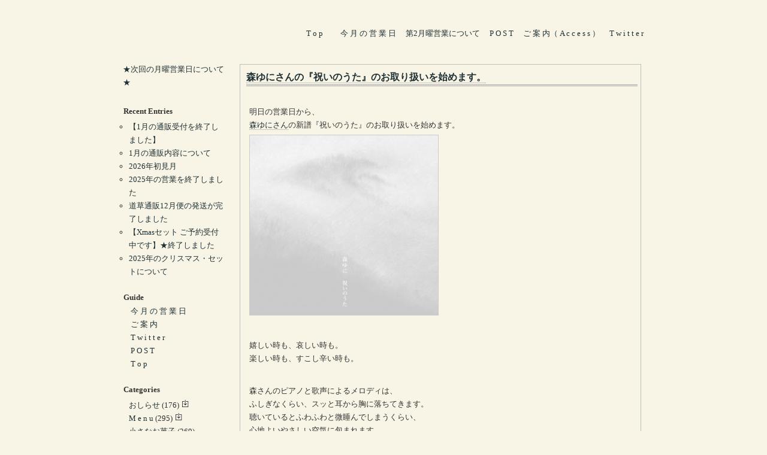

--- FILE ---
content_type: text/html; charset=UTF-8
request_url: https://www.hontomichikusa.com/2015/09/4248
body_size: 11751
content:
<?xml version="1.0" encoding="utf-8"?><!DOCTYPE html PUBLIC "-//W3C//DTD XHTML 1.0 Strict//EN" "http://www.w3.org/TR/xhtml1/DTD/xhtml1-strict.dtd">
<html xmlns="http://www.w3.org/1999/xhtml" xml:lang="ja" lang="ja">
<head profile="http://gmpg.org/xfn/11">
<link rel="shortcut icon" href="https://www.hontomichikusa.com/wp-content/uploads/2014/05/icon.gif">
<meta name="description" content="岐阜県にある小さな読書喫茶です。〔営業時間〕11時～16時（L.O.15時半）〔おひとりさま向き〕〔毎週土曜日に営業しています。〕〔2022年12月通販スタートしました〕〔全席禁煙〕" />
<meta http-equiv="Content-Type" content="text/html; charset=UTF-8" />
<meta name="generator" content="WordPress 6.9" />
<meta http-equiv="Content-Style-Type" content="text/css" />
<meta http-equiv="Content-Script-Type" content="text/javascript" />

<title>
  森ゆにさんの『祝いのうた』のお取り扱いを始めます。 - 本 と 道 草</title>

<link rel="stylesheet" href="https://www.hontomichikusa.com/wp-content/themes/koikikukan3/style.css" type="text/css" media="screen" />
<link rel="alternate" type="application/rss+xml" title="本 と 道 草 RSS Feed" href="https://www.hontomichikusa.com/feed" />
<link rel="pingback" href="https://www.hontomichikusa.com/xmlrpc.php" />
<link rel="index" href="https://www.hontomichikusa.com" />
<link rev="made" href="mailto:user@domain" />

<meta name='robots' content='max-image-preview:large' />
<link rel="alternate" type="application/rss+xml" title="本 と 道 草 &raquo; フィード" href="https://www.hontomichikusa.com/feed" />
<link rel="alternate" type="application/rss+xml" title="本 と 道 草 &raquo; コメントフィード" href="https://www.hontomichikusa.com/comments/feed" />
<link rel="alternate" title="oEmbed (JSON)" type="application/json+oembed" href="https://www.hontomichikusa.com/wp-json/oembed/1.0/embed?url=https%3A%2F%2Fwww.hontomichikusa.com%2F2015%2F09%2F4248" />
<link rel="alternate" title="oEmbed (XML)" type="text/xml+oembed" href="https://www.hontomichikusa.com/wp-json/oembed/1.0/embed?url=https%3A%2F%2Fwww.hontomichikusa.com%2F2015%2F09%2F4248&#038;format=xml" />
<style id='wp-img-auto-sizes-contain-inline-css' type='text/css'>
img:is([sizes=auto i],[sizes^="auto," i]){contain-intrinsic-size:3000px 1500px}
/*# sourceURL=wp-img-auto-sizes-contain-inline-css */
</style>
<style id='wp-emoji-styles-inline-css' type='text/css'>

	img.wp-smiley, img.emoji {
		display: inline !important;
		border: none !important;
		box-shadow: none !important;
		height: 1em !important;
		width: 1em !important;
		margin: 0 0.07em !important;
		vertical-align: -0.1em !important;
		background: none !important;
		padding: 0 !important;
	}
/*# sourceURL=wp-emoji-styles-inline-css */
</style>
<style id='wp-block-library-inline-css' type='text/css'>
:root{--wp-block-synced-color:#7a00df;--wp-block-synced-color--rgb:122,0,223;--wp-bound-block-color:var(--wp-block-synced-color);--wp-editor-canvas-background:#ddd;--wp-admin-theme-color:#007cba;--wp-admin-theme-color--rgb:0,124,186;--wp-admin-theme-color-darker-10:#006ba1;--wp-admin-theme-color-darker-10--rgb:0,107,160.5;--wp-admin-theme-color-darker-20:#005a87;--wp-admin-theme-color-darker-20--rgb:0,90,135;--wp-admin-border-width-focus:2px}@media (min-resolution:192dpi){:root{--wp-admin-border-width-focus:1.5px}}.wp-element-button{cursor:pointer}:root .has-very-light-gray-background-color{background-color:#eee}:root .has-very-dark-gray-background-color{background-color:#313131}:root .has-very-light-gray-color{color:#eee}:root .has-very-dark-gray-color{color:#313131}:root .has-vivid-green-cyan-to-vivid-cyan-blue-gradient-background{background:linear-gradient(135deg,#00d084,#0693e3)}:root .has-purple-crush-gradient-background{background:linear-gradient(135deg,#34e2e4,#4721fb 50%,#ab1dfe)}:root .has-hazy-dawn-gradient-background{background:linear-gradient(135deg,#faaca8,#dad0ec)}:root .has-subdued-olive-gradient-background{background:linear-gradient(135deg,#fafae1,#67a671)}:root .has-atomic-cream-gradient-background{background:linear-gradient(135deg,#fdd79a,#004a59)}:root .has-nightshade-gradient-background{background:linear-gradient(135deg,#330968,#31cdcf)}:root .has-midnight-gradient-background{background:linear-gradient(135deg,#020381,#2874fc)}:root{--wp--preset--font-size--normal:16px;--wp--preset--font-size--huge:42px}.has-regular-font-size{font-size:1em}.has-larger-font-size{font-size:2.625em}.has-normal-font-size{font-size:var(--wp--preset--font-size--normal)}.has-huge-font-size{font-size:var(--wp--preset--font-size--huge)}.has-text-align-center{text-align:center}.has-text-align-left{text-align:left}.has-text-align-right{text-align:right}.has-fit-text{white-space:nowrap!important}#end-resizable-editor-section{display:none}.aligncenter{clear:both}.items-justified-left{justify-content:flex-start}.items-justified-center{justify-content:center}.items-justified-right{justify-content:flex-end}.items-justified-space-between{justify-content:space-between}.screen-reader-text{border:0;clip-path:inset(50%);height:1px;margin:-1px;overflow:hidden;padding:0;position:absolute;width:1px;word-wrap:normal!important}.screen-reader-text:focus{background-color:#ddd;clip-path:none;color:#444;display:block;font-size:1em;height:auto;left:5px;line-height:normal;padding:15px 23px 14px;text-decoration:none;top:5px;width:auto;z-index:100000}html :where(.has-border-color){border-style:solid}html :where([style*=border-top-color]){border-top-style:solid}html :where([style*=border-right-color]){border-right-style:solid}html :where([style*=border-bottom-color]){border-bottom-style:solid}html :where([style*=border-left-color]){border-left-style:solid}html :where([style*=border-width]){border-style:solid}html :where([style*=border-top-width]){border-top-style:solid}html :where([style*=border-right-width]){border-right-style:solid}html :where([style*=border-bottom-width]){border-bottom-style:solid}html :where([style*=border-left-width]){border-left-style:solid}html :where(img[class*=wp-image-]){height:auto;max-width:100%}:where(figure){margin:0 0 1em}html :where(.is-position-sticky){--wp-admin--admin-bar--position-offset:var(--wp-admin--admin-bar--height,0px)}@media screen and (max-width:600px){html :where(.is-position-sticky){--wp-admin--admin-bar--position-offset:0px}}

/*# sourceURL=wp-block-library-inline-css */
</style><style id='global-styles-inline-css' type='text/css'>
:root{--wp--preset--aspect-ratio--square: 1;--wp--preset--aspect-ratio--4-3: 4/3;--wp--preset--aspect-ratio--3-4: 3/4;--wp--preset--aspect-ratio--3-2: 3/2;--wp--preset--aspect-ratio--2-3: 2/3;--wp--preset--aspect-ratio--16-9: 16/9;--wp--preset--aspect-ratio--9-16: 9/16;--wp--preset--color--black: #000000;--wp--preset--color--cyan-bluish-gray: #abb8c3;--wp--preset--color--white: #ffffff;--wp--preset--color--pale-pink: #f78da7;--wp--preset--color--vivid-red: #cf2e2e;--wp--preset--color--luminous-vivid-orange: #ff6900;--wp--preset--color--luminous-vivid-amber: #fcb900;--wp--preset--color--light-green-cyan: #7bdcb5;--wp--preset--color--vivid-green-cyan: #00d084;--wp--preset--color--pale-cyan-blue: #8ed1fc;--wp--preset--color--vivid-cyan-blue: #0693e3;--wp--preset--color--vivid-purple: #9b51e0;--wp--preset--gradient--vivid-cyan-blue-to-vivid-purple: linear-gradient(135deg,rgb(6,147,227) 0%,rgb(155,81,224) 100%);--wp--preset--gradient--light-green-cyan-to-vivid-green-cyan: linear-gradient(135deg,rgb(122,220,180) 0%,rgb(0,208,130) 100%);--wp--preset--gradient--luminous-vivid-amber-to-luminous-vivid-orange: linear-gradient(135deg,rgb(252,185,0) 0%,rgb(255,105,0) 100%);--wp--preset--gradient--luminous-vivid-orange-to-vivid-red: linear-gradient(135deg,rgb(255,105,0) 0%,rgb(207,46,46) 100%);--wp--preset--gradient--very-light-gray-to-cyan-bluish-gray: linear-gradient(135deg,rgb(238,238,238) 0%,rgb(169,184,195) 100%);--wp--preset--gradient--cool-to-warm-spectrum: linear-gradient(135deg,rgb(74,234,220) 0%,rgb(151,120,209) 20%,rgb(207,42,186) 40%,rgb(238,44,130) 60%,rgb(251,105,98) 80%,rgb(254,248,76) 100%);--wp--preset--gradient--blush-light-purple: linear-gradient(135deg,rgb(255,206,236) 0%,rgb(152,150,240) 100%);--wp--preset--gradient--blush-bordeaux: linear-gradient(135deg,rgb(254,205,165) 0%,rgb(254,45,45) 50%,rgb(107,0,62) 100%);--wp--preset--gradient--luminous-dusk: linear-gradient(135deg,rgb(255,203,112) 0%,rgb(199,81,192) 50%,rgb(65,88,208) 100%);--wp--preset--gradient--pale-ocean: linear-gradient(135deg,rgb(255,245,203) 0%,rgb(182,227,212) 50%,rgb(51,167,181) 100%);--wp--preset--gradient--electric-grass: linear-gradient(135deg,rgb(202,248,128) 0%,rgb(113,206,126) 100%);--wp--preset--gradient--midnight: linear-gradient(135deg,rgb(2,3,129) 0%,rgb(40,116,252) 100%);--wp--preset--font-size--small: 13px;--wp--preset--font-size--medium: 20px;--wp--preset--font-size--large: 36px;--wp--preset--font-size--x-large: 42px;--wp--preset--spacing--20: 0.44rem;--wp--preset--spacing--30: 0.67rem;--wp--preset--spacing--40: 1rem;--wp--preset--spacing--50: 1.5rem;--wp--preset--spacing--60: 2.25rem;--wp--preset--spacing--70: 3.38rem;--wp--preset--spacing--80: 5.06rem;--wp--preset--shadow--natural: 6px 6px 9px rgba(0, 0, 0, 0.2);--wp--preset--shadow--deep: 12px 12px 50px rgba(0, 0, 0, 0.4);--wp--preset--shadow--sharp: 6px 6px 0px rgba(0, 0, 0, 0.2);--wp--preset--shadow--outlined: 6px 6px 0px -3px rgb(255, 255, 255), 6px 6px rgb(0, 0, 0);--wp--preset--shadow--crisp: 6px 6px 0px rgb(0, 0, 0);}:where(.is-layout-flex){gap: 0.5em;}:where(.is-layout-grid){gap: 0.5em;}body .is-layout-flex{display: flex;}.is-layout-flex{flex-wrap: wrap;align-items: center;}.is-layout-flex > :is(*, div){margin: 0;}body .is-layout-grid{display: grid;}.is-layout-grid > :is(*, div){margin: 0;}:where(.wp-block-columns.is-layout-flex){gap: 2em;}:where(.wp-block-columns.is-layout-grid){gap: 2em;}:where(.wp-block-post-template.is-layout-flex){gap: 1.25em;}:where(.wp-block-post-template.is-layout-grid){gap: 1.25em;}.has-black-color{color: var(--wp--preset--color--black) !important;}.has-cyan-bluish-gray-color{color: var(--wp--preset--color--cyan-bluish-gray) !important;}.has-white-color{color: var(--wp--preset--color--white) !important;}.has-pale-pink-color{color: var(--wp--preset--color--pale-pink) !important;}.has-vivid-red-color{color: var(--wp--preset--color--vivid-red) !important;}.has-luminous-vivid-orange-color{color: var(--wp--preset--color--luminous-vivid-orange) !important;}.has-luminous-vivid-amber-color{color: var(--wp--preset--color--luminous-vivid-amber) !important;}.has-light-green-cyan-color{color: var(--wp--preset--color--light-green-cyan) !important;}.has-vivid-green-cyan-color{color: var(--wp--preset--color--vivid-green-cyan) !important;}.has-pale-cyan-blue-color{color: var(--wp--preset--color--pale-cyan-blue) !important;}.has-vivid-cyan-blue-color{color: var(--wp--preset--color--vivid-cyan-blue) !important;}.has-vivid-purple-color{color: var(--wp--preset--color--vivid-purple) !important;}.has-black-background-color{background-color: var(--wp--preset--color--black) !important;}.has-cyan-bluish-gray-background-color{background-color: var(--wp--preset--color--cyan-bluish-gray) !important;}.has-white-background-color{background-color: var(--wp--preset--color--white) !important;}.has-pale-pink-background-color{background-color: var(--wp--preset--color--pale-pink) !important;}.has-vivid-red-background-color{background-color: var(--wp--preset--color--vivid-red) !important;}.has-luminous-vivid-orange-background-color{background-color: var(--wp--preset--color--luminous-vivid-orange) !important;}.has-luminous-vivid-amber-background-color{background-color: var(--wp--preset--color--luminous-vivid-amber) !important;}.has-light-green-cyan-background-color{background-color: var(--wp--preset--color--light-green-cyan) !important;}.has-vivid-green-cyan-background-color{background-color: var(--wp--preset--color--vivid-green-cyan) !important;}.has-pale-cyan-blue-background-color{background-color: var(--wp--preset--color--pale-cyan-blue) !important;}.has-vivid-cyan-blue-background-color{background-color: var(--wp--preset--color--vivid-cyan-blue) !important;}.has-vivid-purple-background-color{background-color: var(--wp--preset--color--vivid-purple) !important;}.has-black-border-color{border-color: var(--wp--preset--color--black) !important;}.has-cyan-bluish-gray-border-color{border-color: var(--wp--preset--color--cyan-bluish-gray) !important;}.has-white-border-color{border-color: var(--wp--preset--color--white) !important;}.has-pale-pink-border-color{border-color: var(--wp--preset--color--pale-pink) !important;}.has-vivid-red-border-color{border-color: var(--wp--preset--color--vivid-red) !important;}.has-luminous-vivid-orange-border-color{border-color: var(--wp--preset--color--luminous-vivid-orange) !important;}.has-luminous-vivid-amber-border-color{border-color: var(--wp--preset--color--luminous-vivid-amber) !important;}.has-light-green-cyan-border-color{border-color: var(--wp--preset--color--light-green-cyan) !important;}.has-vivid-green-cyan-border-color{border-color: var(--wp--preset--color--vivid-green-cyan) !important;}.has-pale-cyan-blue-border-color{border-color: var(--wp--preset--color--pale-cyan-blue) !important;}.has-vivid-cyan-blue-border-color{border-color: var(--wp--preset--color--vivid-cyan-blue) !important;}.has-vivid-purple-border-color{border-color: var(--wp--preset--color--vivid-purple) !important;}.has-vivid-cyan-blue-to-vivid-purple-gradient-background{background: var(--wp--preset--gradient--vivid-cyan-blue-to-vivid-purple) !important;}.has-light-green-cyan-to-vivid-green-cyan-gradient-background{background: var(--wp--preset--gradient--light-green-cyan-to-vivid-green-cyan) !important;}.has-luminous-vivid-amber-to-luminous-vivid-orange-gradient-background{background: var(--wp--preset--gradient--luminous-vivid-amber-to-luminous-vivid-orange) !important;}.has-luminous-vivid-orange-to-vivid-red-gradient-background{background: var(--wp--preset--gradient--luminous-vivid-orange-to-vivid-red) !important;}.has-very-light-gray-to-cyan-bluish-gray-gradient-background{background: var(--wp--preset--gradient--very-light-gray-to-cyan-bluish-gray) !important;}.has-cool-to-warm-spectrum-gradient-background{background: var(--wp--preset--gradient--cool-to-warm-spectrum) !important;}.has-blush-light-purple-gradient-background{background: var(--wp--preset--gradient--blush-light-purple) !important;}.has-blush-bordeaux-gradient-background{background: var(--wp--preset--gradient--blush-bordeaux) !important;}.has-luminous-dusk-gradient-background{background: var(--wp--preset--gradient--luminous-dusk) !important;}.has-pale-ocean-gradient-background{background: var(--wp--preset--gradient--pale-ocean) !important;}.has-electric-grass-gradient-background{background: var(--wp--preset--gradient--electric-grass) !important;}.has-midnight-gradient-background{background: var(--wp--preset--gradient--midnight) !important;}.has-small-font-size{font-size: var(--wp--preset--font-size--small) !important;}.has-medium-font-size{font-size: var(--wp--preset--font-size--medium) !important;}.has-large-font-size{font-size: var(--wp--preset--font-size--large) !important;}.has-x-large-font-size{font-size: var(--wp--preset--font-size--x-large) !important;}
/*# sourceURL=global-styles-inline-css */
</style>

<style id='classic-theme-styles-inline-css' type='text/css'>
/*! This file is auto-generated */
.wp-block-button__link{color:#fff;background-color:#32373c;border-radius:9999px;box-shadow:none;text-decoration:none;padding:calc(.667em + 2px) calc(1.333em + 2px);font-size:1.125em}.wp-block-file__button{background:#32373c;color:#fff;text-decoration:none}
/*# sourceURL=/wp-includes/css/classic-themes.min.css */
</style>
<link rel='stylesheet' id='post-list-style-css' href='https://www.hontomichikusa.com/wp-content/plugins/post-list-generator/post-list-generator.css?ver=1.3.0' type='text/css' media='all' />
<script type="text/javascript" src="https://www.hontomichikusa.com/wp-includes/js/jquery/jquery.min.js?ver=3.7.1" id="jquery-core-js"></script>
<script type="text/javascript" src="https://www.hontomichikusa.com/wp-includes/js/jquery/jquery-migrate.min.js?ver=3.4.1" id="jquery-migrate-js"></script>
<script type="text/javascript" id="post-list-js-js-extra">
/* <![CDATA[ */
var PLG_Setting = {"ajaxurl":"https://www.hontomichikusa.com/wp-admin/admin-ajax.php","action":"get_post_ajax","plg_dateformat":"Y\u5e74n\u6708j\u65e5","next_page":"1"};
//# sourceURL=post-list-js-js-extra
/* ]]> */
</script>
<script type="text/javascript" src="https://www.hontomichikusa.com/wp-content/plugins/post-list-generator/next-page.js?ver=1.3.0" id="post-list-js-js"></script>
<link rel="https://api.w.org/" href="https://www.hontomichikusa.com/wp-json/" /><link rel="alternate" title="JSON" type="application/json" href="https://www.hontomichikusa.com/wp-json/wp/v2/posts/4248" /><link rel="EditURI" type="application/rsd+xml" title="RSD" href="https://www.hontomichikusa.com/xmlrpc.php?rsd" />
<meta name="generator" content="WordPress 6.9" />
<link rel="canonical" href="https://www.hontomichikusa.com/2015/09/4248" />
<link rel='shortlink' href='https://www.hontomichikusa.com/?p=4248' />
	<script src="https://www.hontomichikusa.com/wp-content/plugins/enhanced-categories/js/enhanced-categories.js" type="text/javascript" ></script>
	</head>

<body class="layout-two-column-left">

<div id="box" class="clearfix">
<div id="header">
<div class="mawari-left"><a href="https://www.hontomichikusa.com/"> </a>
<font class="blog-description">　　　　</font>
</div></div>

<p class="side-bar" align="right">　
<a title="Topページに戻る" href="https://www.hontomichikusa.com/">T o p</a>　　

<a title="今月の営業日" href="https://www.hontomichikusa.com/openday">今 月 の 営 業 日</a>　
	
<a title="月曜営業日について" href="https://www.hontomichikusa.com/heijitsu">第2月曜営業について</a>　
	
<a title="ケーキのご予約・お問い合わせ" href="https://www.hontomichikusa.com/post">P O S T</a>　

<a title="営業時間・所在地等" href="https://www.hontomichikusa.com/access"> ご 案 内（ A c c e s s ）</a>　

<a title="Twitter" href="https://twitter.com/sorasiro_plane"> T w i t t e r </a>　

</p>
<!-- center -->
<div id="content">
<div class="blog">

    <div class="entry" id="post4248">
        <h2 class="entry-header"><a href="https://www.hontomichikusa.com/2015/09/4248"> 森ゆにさんの『祝いのうた』のお取り扱いを始めます。</a></h2><p>　<BR></p>
        <div class="entry-body clearfix">
            <p>明日の営業日から、<br />
<a title="森ゆに公式HP" href="http://moriyuni.blog94.fc2.com/" target="_blank">森ゆにさん</a>の新譜『祝いのうた』のお取り扱いを始めます。</p>
<p><img fetchpriority="high" decoding="async" class="alignnone size-full wp-image-4255" src="https://www.hontomichikusa.com/wp-content/uploads/2015/09/iwainouta-e1441982696365.jpg" alt="iwainouta" width="314" height="300" /></p>
<p>&nbsp;</p>
<p>嬉しい時も、哀しい時も。<br />
楽しい時も、すこし辛い時も。</p>
<p>&nbsp;</p>
<p>森さんのピアノと歌声によるメロディは、<br />
ふしぎなくらい、スッと耳から胸に落ちてきます。<br />
聴いているとふわふわと微睡んでしまうくらい、<br />
心地よいやさしい空気に包まれます。</p>
<p>&nbsp;</p>
<p>その一方で、きれいに背筋の伸びた雰囲気の<br />
凛とした歌詞とメロディ、<br />
透きとおった歌声を聴いていると、<br />
また日々を歩いていく静かな元気が、<br />
明るく湧いてくるような気がします。</p>
<p>&nbsp;</p>
<p>今回の新譜はとりわけ、何かが始まる時に、</p>
<p>ぽん。と軽やかに背中を押してくれるような。</p>
<p>凛と澄み切った早朝の空気のように心地よく、</p>
<p>静かで軽やかでありつつ、とても自然な力強さも感じる、</p>
<p>夜明けの空と光のような、ふしぎな明るさをもつ一枚です。</p>
<p>（装釘も、まさにそういう雰囲気です。）</p>
<p><img decoding="async" class="alignnone size-full wp-image-4272" src="https://www.hontomichikusa.com/wp-content/uploads/2015/09/iwainouta2.jpg" alt="iwainouta2" width="300" height="225" srcset="https://www.hontomichikusa.com/wp-content/uploads/2015/09/iwainouta2.jpg 300w, https://www.hontomichikusa.com/wp-content/uploads/2015/09/iwainouta2-150x113.jpg 150w" sizes="(max-width: 300px) 100vw, 300px" /></p>
<p>心のそこから本当におすすめしたい、</p>
<p>たくさんの方に聴いていただきたい、音楽です。</p>
<p>ぜひ、どうぞ。</p>
<p>&nbsp;</p>
<p>※なお、開店以来ほぼずっと店内でかかっている</p>
<p>『シューベルト歌曲集』も、再入荷しました。</p>
<p><img decoding="async" class="alignnone size-full wp-image-4274" src="https://www.hontomichikusa.com/wp-content/uploads/2015/09/shu-bless.jpg" alt="shu-bless" width="300" height="225" srcset="https://www.hontomichikusa.com/wp-content/uploads/2015/09/shu-bless.jpg 300w, https://www.hontomichikusa.com/wp-content/uploads/2015/09/shu-bless-150x113.jpg 150w" sizes="(max-width: 300px) 100vw, 300px" /></p>
<p>こちらのＣＤも、長くお取り扱いさせていただきたい、</p>
<p>大好きで大切な一枚です。</p>
                    </div><p>　<BR></p><p class="entry-footer"> <a href="https://www.hontomichikusa.com/category/osirase/other-news" rel="category tag">おしらせ色々</a> , 2015年09月11日金曜日  <a href="https://www.hontomichikusa.com/"><IMG SRC="https://www.hontomichikusa.com/wp-content/uploads/2022/12/home.gif" ALT="ホームへ戻る" title="ホームへ戻る" BORDER="0"></a></p>
</div>
    <br>
<p class="content-nav">&laquo; <a href="https://www.hontomichikusa.com/2015/09/4251" title="9月10日（木）～9月12日（月）のお菓子">9月10日（木）～9月12日（月）...</a>    <a href="https://www.hontomichikusa.com/"><a href="https://www.hontomichikusa.com/" title="ブログのトップへ戻る"><IMG SRC="https://www.hontomichikusa.com/wp-content/uploads/2022/12/home.gif" ALT="ホームへ戻る" BORDER="0"> Home <a href="https://www.hontomichikusa.com/"><IMG SRC="https://www.hontomichikusa.com/wp-content/uploads/2022/12/home.gif" ALT="ホームへ戻る" BORDER="0"></a>    <a href="https://www.hontomichikusa.com/2015/09/4281" title="9月17日（木）～9月23日（水）のお菓子">9月17日（木）～9月23日（水）...</a> &raquo;</p>
</div><!-- /blog -->
</div><!-- /content -->
<!-- /center -->

<div id="links-left-box">
<div id="links-left">
<div class="side">
<ul>
<li id="block-2" class="widget-container widget_block"><a title="第2月曜営業日について" href="https://www.hontomichikusa.com/heijitsu">★次回の月曜営業日について★</a>
<br>
<br></li>
		<li id="recent-posts-2" class="widget-container widget_recent_entries">
		<h2 class="widget-title">Recent Entries</h2>
		<ul>
											<li>
					<a href="https://www.hontomichikusa.com/2026/01/10816">【1月の通販受付を終了しました】</a>
									</li>
											<li>
					<a href="https://www.hontomichikusa.com/2026/01/10808">1月の通販内容について</a>
									</li>
											<li>
					<a href="https://www.hontomichikusa.com/2026/01/10793">2026年初見月</a>
									</li>
											<li>
					<a href="https://www.hontomichikusa.com/2025/12/10779">2025年の営業を終了しました</a>
									</li>
											<li>
					<a href="https://www.hontomichikusa.com/2025/12/10760">道草通販12月便の発送が完了しました</a>
									</li>
											<li>
					<a href="https://www.hontomichikusa.com/2025/12/10739">【Xmasセット ご予約受付中です】★終了しました</a>
									</li>
											<li>
					<a href="https://www.hontomichikusa.com/2025/12/10696">2025年のクリスマス・セットについて</a>
									</li>
					</ul>

		</li><li id="text-9" class="widget-container widget_text"><h2 class="widget-title">Guide</h2>			<div class="textwidget"><p>　<a title="今月の営業日" href="http://www.hontomichikusa.com/openday">今 月 の 営 業 日</a><br />
　<a title="営業時間・所在地等" href="http://www.hontomichikusa.com/access">ご 案 内</a><br />
　<a title="本と道草 Twitter" href="https://twitter.com/sorasiro_plane/">T w i t t e r</a><br />
　<a title="おやつのご予約・お問い合わせ" href="http://www.hontomichikusa.com/post">P O S T</a>　<br />
　<a title="Topページに戻る" href="http://www.hontomichikusa.com/">T o p</a><br />
 </p>
</div>
		</li><!-- Enhanced Categories 2.2.0 --><li id="enhanced-categories" class="widget-container EnhancedCategoriesWidget_render_widget"><h2 class="widget-title">Categories</h2><script type="text/javascript">
	jQuery(document).ready(function() {
		jQuery('ul.enhanced-categories-1').enhancedCategories({
			// Override here the default settings for the plugin
			expandText		: '&raquo',
			contractText	: '&laquo',
			leafText		: '　',
			expandImage		: '/wp-content/plugins/enhanced-categories/images/expand.gif',
			contractImage	: '/wp-content/plugins/enhanced-categories/images/contract.gif',
			leafImage		: '',
			isButtonAfter	: 1,
			buttonColor		: '#2F4F4F',
			contractChildren: 1		});
	});
</script>
<ul class="enhanced-categories-1">	<li class="cat-item cat-item-1"><a href="https://www.hontomichikusa.com/category/osirase" title="おしらせ">おしらせ</a> (176)
<ul class='children'>
	<li class="cat-item cat-item-15"><a href="https://www.hontomichikusa.com/category/osirase/openday" title="今月の営業日について">今月の営業日</a> (67)
</li>
	<li class="cat-item cat-item-14"><a href="https://www.hontomichikusa.com/category/osirase/other-news" title="営業日以外のお報せ。">おしらせ色々</a> (56)
</li>
	<li class="cat-item cat-item-22"><a href="https://www.hontomichikusa.com/category/osirase/letsenjoy" title="紹介したい催事や本の情報などを、
宣伝＆応援＆おススメしています。
（十中八九、関係者ではありません。）
（時々、店のことより熱く長いです。）">お薦め色々</a> (9)
</li>
</ul>
</li>
	<li class="cat-item cat-item-11"><a href="https://www.hontomichikusa.com/category/menu" title="Menu">M e n u</a> (295)
<ul class='children'>
	<li class="cat-item cat-item-5"><a href="https://www.hontomichikusa.com/category/menu/oyatu" title="今日のケーキ">季節のおやつ</a> (284)
</li>
	<li class="cat-item cat-item-6"><a href="https://www.hontomichikusa.com/category/menu/nomu" title="のみもの">のみもの</a> (6)
</li>
</ul>
</li>
	<li class="cat-item cat-item-19"><a href="https://www.hontomichikusa.com/category/petit_four" title="2014年4月～2020年3月の6年間、隔週木曜日に
岐阜市美殿町の〔古書と古本 徒然舎〕さんにて
小さなお菓子を委託販売していた頃のラインナップ。">小さなお菓子</a> (269)
</li>
	<li class="cat-item cat-item-24"><a href="https://www.hontomichikusa.com/category/%e9%80%9a%e8%b2%a9%e3%81%ae%e3%81%93%e3%81%a8">通販のこと</a> (59)
</li>
	<li class="cat-item cat-item-13"><a href="https://www.hontomichikusa.com/category/kanwaniki" title="営業日の出来事いろいろ。">営業日誌</a> (32)
</li>
	<li class="cat-item cat-item-7"><a href="https://www.hontomichikusa.com/category/inpreparation" title="作ったり直したり準備したり。営業日以外の店のこと。">作業日誌</a> (23)
</li>
	<li class="cat-item cat-item-20"><a href="https://www.hontomichikusa.com/category/pass_the_time" title="営業日誌にも作業日誌にも含まれない
店にまつわることを、とりとめもなく。">思うこと</a> (14)
</li>
	<li class="cat-item cat-item-21"><a href="https://www.hontomichikusa.com/category/kyugyouchu" title="2020年4月～。喫茶室を休業中の日々の諸々。">ただいま休業中</a> (15)
</li>
	<li class="cat-item cat-item-9"><a href="https://www.hontomichikusa.com/category/startline" title="2013年9月に開店するまでの、準備期間の記録。">開店前のこと</a> (53)
<ul class='children'>
	<li class="cat-item cat-item-12"><a href="https://www.hontomichikusa.com/category/startline/memo" title="準備中の諸々メモ">諸々メモ</a> (21)
</li>
	<li class="cat-item cat-item-10"><a href="https://www.hontomichikusa.com/category/startline/tetsuduki" title="必要な手続きと覚書">手続き諸々</a> (2)
</li>
	<li class="cat-item cat-item-4"><a href="https://www.hontomichikusa.com/category/startline/shokunin" title="店舗工事の様子">部屋から店へ</a> (35)
</li>
</ul>
</li>
	<li class="cat-item cat-item-25"><a href="https://www.hontomichikusa.com/category/%e7%a9%ba%e7%99%bd%e3%82%88%e3%82%8a%e3%80%82">空白より。</a> (5)
</li>
</ul></li><!-- Enhanced Categories 2.2.0 --><li id="text-15" class="widget-container widget_text">			<div class="textwidget"><br></div>
		</li><li id="search-2" class="widget-container widget_search"><div class="side">
<form method="get" id="searchform" action="https://www.hontomichikusa.com/">
<fieldset>
<input type="text" value=" Search..." onfocus="if( this.value == ' Search...' ) { this.value = ''; } "  onblur="if( this.value == '' ) { this.value = ' Search...'; } " size="10" title="このブログ内の記事を検索する" name="s" id="searchtext" tabindex="1" accesskey="t" />
<input type="submit" id="searchsubmit" value="検 索" tabindex="2" accesskey="s" />
</fieldset>
</form>
</div>
<br>
<br>
<div style="font-size:9pt;">
<a title="全記事のタイトルのみ一覧する" href="https://www.hontomichikusa.com/all_title_list">All title list</a><br> 
<a title="画像のみ一覧する（5件ずつ表示）" href="https://www.hontomichikusa.com/images">All photo list</a><br>
<a title="投稿月別　記事一覧">Monthly Archives</a><br>
<select name="archive-dropdown" onChange='document.location.href=this.options[this.selectedIndex].value;'> 
  <option value="">月を選択</option> 
  	<option value='https://www.hontomichikusa.com/date/2026/01'> 2026年1月 &nbsp;(3)</option>
	<option value='https://www.hontomichikusa.com/date/2025/12'> 2025年12月 &nbsp;(5)</option>
	<option value='https://www.hontomichikusa.com/date/2025/11'> 2025年11月 &nbsp;(2)</option>
	<option value='https://www.hontomichikusa.com/date/2025/10'> 2025年10月 &nbsp;(3)</option>
	<option value='https://www.hontomichikusa.com/date/2025/08'> 2025年8月 &nbsp;(1)</option>
	<option value='https://www.hontomichikusa.com/date/2025/07'> 2025年7月 &nbsp;(1)</option>
	<option value='https://www.hontomichikusa.com/date/2025/06'> 2025年6月 &nbsp;(3)</option>
	<option value='https://www.hontomichikusa.com/date/2025/05'> 2025年5月 &nbsp;(3)</option>
	<option value='https://www.hontomichikusa.com/date/2025/04'> 2025年4月 &nbsp;(3)</option>
	<option value='https://www.hontomichikusa.com/date/2025/03'> 2025年3月 &nbsp;(3)</option>
	<option value='https://www.hontomichikusa.com/date/2025/02'> 2025年2月 &nbsp;(4)</option>
	<option value='https://www.hontomichikusa.com/date/2025/01'> 2025年1月 &nbsp;(2)</option>
	<option value='https://www.hontomichikusa.com/date/2024/12'> 2024年12月 &nbsp;(4)</option>
	<option value='https://www.hontomichikusa.com/date/2024/11'> 2024年11月 &nbsp;(5)</option>
	<option value='https://www.hontomichikusa.com/date/2024/10'> 2024年10月 &nbsp;(4)</option>
	<option value='https://www.hontomichikusa.com/date/2024/08'> 2024年8月 &nbsp;(1)</option>
	<option value='https://www.hontomichikusa.com/date/2024/07'> 2024年7月 &nbsp;(1)</option>
	<option value='https://www.hontomichikusa.com/date/2024/05'> 2024年5月 &nbsp;(4)</option>
	<option value='https://www.hontomichikusa.com/date/2024/04'> 2024年4月 &nbsp;(6)</option>
	<option value='https://www.hontomichikusa.com/date/2024/03'> 2024年3月 &nbsp;(5)</option>
	<option value='https://www.hontomichikusa.com/date/2024/02'> 2024年2月 &nbsp;(3)</option>
	<option value='https://www.hontomichikusa.com/date/2024/01'> 2024年1月 &nbsp;(4)</option>
	<option value='https://www.hontomichikusa.com/date/2023/12'> 2023年12月 &nbsp;(2)</option>
	<option value='https://www.hontomichikusa.com/date/2023/11'> 2023年11月 &nbsp;(3)</option>
	<option value='https://www.hontomichikusa.com/date/2023/10'> 2023年10月 &nbsp;(2)</option>
	<option value='https://www.hontomichikusa.com/date/2023/09'> 2023年9月 &nbsp;(1)</option>
	<option value='https://www.hontomichikusa.com/date/2023/08'> 2023年8月 &nbsp;(1)</option>
	<option value='https://www.hontomichikusa.com/date/2023/07'> 2023年7月 &nbsp;(3)</option>
	<option value='https://www.hontomichikusa.com/date/2023/06'> 2023年6月 &nbsp;(2)</option>
	<option value='https://www.hontomichikusa.com/date/2023/05'> 2023年5月 &nbsp;(4)</option>
	<option value='https://www.hontomichikusa.com/date/2023/04'> 2023年4月 &nbsp;(2)</option>
	<option value='https://www.hontomichikusa.com/date/2023/03'> 2023年3月 &nbsp;(3)</option>
	<option value='https://www.hontomichikusa.com/date/2023/02'> 2023年2月 &nbsp;(3)</option>
	<option value='https://www.hontomichikusa.com/date/2023/01'> 2023年1月 &nbsp;(10)</option>
	<option value='https://www.hontomichikusa.com/date/2022/12'> 2022年12月 &nbsp;(9)</option>
	<option value='https://www.hontomichikusa.com/date/2022/11'> 2022年11月 &nbsp;(1)</option>
	<option value='https://www.hontomichikusa.com/date/2022/10'> 2022年10月 &nbsp;(2)</option>
	<option value='https://www.hontomichikusa.com/date/2022/09'> 2022年9月 &nbsp;(1)</option>
	<option value='https://www.hontomichikusa.com/date/2022/08'> 2022年8月 &nbsp;(1)</option>
	<option value='https://www.hontomichikusa.com/date/2022/07'> 2022年7月 &nbsp;(6)</option>
	<option value='https://www.hontomichikusa.com/date/2022/06'> 2022年6月 &nbsp;(4)</option>
	<option value='https://www.hontomichikusa.com/date/2022/05'> 2022年5月 &nbsp;(5)</option>
	<option value='https://www.hontomichikusa.com/date/2022/04'> 2022年4月 &nbsp;(6)</option>
	<option value='https://www.hontomichikusa.com/date/2022/03'> 2022年3月 &nbsp;(4)</option>
	<option value='https://www.hontomichikusa.com/date/2022/02'> 2022年2月 &nbsp;(4)</option>
	<option value='https://www.hontomichikusa.com/date/2022/01'> 2022年1月 &nbsp;(6)</option>
	<option value='https://www.hontomichikusa.com/date/2021/12'> 2021年12月 &nbsp;(3)</option>
	<option value='https://www.hontomichikusa.com/date/2021/11'> 2021年11月 &nbsp;(4)</option>
	<option value='https://www.hontomichikusa.com/date/2021/10'> 2021年10月 &nbsp;(5)</option>
	<option value='https://www.hontomichikusa.com/date/2021/09'> 2021年9月 &nbsp;(1)</option>
	<option value='https://www.hontomichikusa.com/date/2021/08'> 2021年8月 &nbsp;(1)</option>
	<option value='https://www.hontomichikusa.com/date/2021/07'> 2021年7月 &nbsp;(4)</option>
	<option value='https://www.hontomichikusa.com/date/2021/06'> 2021年6月 &nbsp;(3)</option>
	<option value='https://www.hontomichikusa.com/date/2021/05'> 2021年5月 &nbsp;(7)</option>
	<option value='https://www.hontomichikusa.com/date/2021/04'> 2021年4月 &nbsp;(4)</option>
	<option value='https://www.hontomichikusa.com/date/2021/03'> 2021年3月 &nbsp;(4)</option>
	<option value='https://www.hontomichikusa.com/date/2021/02'> 2021年2月 &nbsp;(4)</option>
	<option value='https://www.hontomichikusa.com/date/2021/01'> 2021年1月 &nbsp;(6)</option>
	<option value='https://www.hontomichikusa.com/date/2020/12'> 2020年12月 &nbsp;(3)</option>
	<option value='https://www.hontomichikusa.com/date/2020/11'> 2020年11月 &nbsp;(5)</option>
	<option value='https://www.hontomichikusa.com/date/2020/10'> 2020年10月 &nbsp;(8)</option>
	<option value='https://www.hontomichikusa.com/date/2020/09'> 2020年9月 &nbsp;(4)</option>
	<option value='https://www.hontomichikusa.com/date/2020/08'> 2020年8月 &nbsp;(4)</option>
	<option value='https://www.hontomichikusa.com/date/2020/07'> 2020年7月 &nbsp;(4)</option>
	<option value='https://www.hontomichikusa.com/date/2020/06'> 2020年6月 &nbsp;(5)</option>
	<option value='https://www.hontomichikusa.com/date/2020/05'> 2020年5月 &nbsp;(7)</option>
	<option value='https://www.hontomichikusa.com/date/2020/04'> 2020年4月 &nbsp;(4)</option>
	<option value='https://www.hontomichikusa.com/date/2020/03'> 2020年3月 &nbsp;(3)</option>
	<option value='https://www.hontomichikusa.com/date/2020/02'> 2020年2月 &nbsp;(4)</option>
	<option value='https://www.hontomichikusa.com/date/2020/01'> 2020年1月 &nbsp;(4)</option>
	<option value='https://www.hontomichikusa.com/date/2019/12'> 2019年12月 &nbsp;(1)</option>
	<option value='https://www.hontomichikusa.com/date/2019/11'> 2019年11月 &nbsp;(3)</option>
	<option value='https://www.hontomichikusa.com/date/2019/10'> 2019年10月 &nbsp;(3)</option>
	<option value='https://www.hontomichikusa.com/date/2019/09'> 2019年9月 &nbsp;(2)</option>
	<option value='https://www.hontomichikusa.com/date/2019/08'> 2019年8月 &nbsp;(3)</option>
	<option value='https://www.hontomichikusa.com/date/2019/07'> 2019年7月 &nbsp;(4)</option>
	<option value='https://www.hontomichikusa.com/date/2019/06'> 2019年6月 &nbsp;(4)</option>
	<option value='https://www.hontomichikusa.com/date/2019/05'> 2019年5月 &nbsp;(2)</option>
	<option value='https://www.hontomichikusa.com/date/2019/04'> 2019年4月 &nbsp;(2)</option>
	<option value='https://www.hontomichikusa.com/date/2019/03'> 2019年3月 &nbsp;(3)</option>
	<option value='https://www.hontomichikusa.com/date/2019/02'> 2019年2月 &nbsp;(2)</option>
	<option value='https://www.hontomichikusa.com/date/2019/01'> 2019年1月 &nbsp;(4)</option>
	<option value='https://www.hontomichikusa.com/date/2018/12'> 2018年12月 &nbsp;(3)</option>
	<option value='https://www.hontomichikusa.com/date/2018/11'> 2018年11月 &nbsp;(3)</option>
	<option value='https://www.hontomichikusa.com/date/2018/10'> 2018年10月 &nbsp;(3)</option>
	<option value='https://www.hontomichikusa.com/date/2018/09'> 2018年9月 &nbsp;(2)</option>
	<option value='https://www.hontomichikusa.com/date/2018/08'> 2018年8月 &nbsp;(4)</option>
	<option value='https://www.hontomichikusa.com/date/2018/07'> 2018年7月 &nbsp;(2)</option>
	<option value='https://www.hontomichikusa.com/date/2018/06'> 2018年6月 &nbsp;(4)</option>
	<option value='https://www.hontomichikusa.com/date/2018/05'> 2018年5月 &nbsp;(2)</option>
	<option value='https://www.hontomichikusa.com/date/2018/04'> 2018年4月 &nbsp;(2)</option>
	<option value='https://www.hontomichikusa.com/date/2018/03'> 2018年3月 &nbsp;(4)</option>
	<option value='https://www.hontomichikusa.com/date/2018/02'> 2018年2月 &nbsp;(2)</option>
	<option value='https://www.hontomichikusa.com/date/2018/01'> 2018年1月 &nbsp;(3)</option>
	<option value='https://www.hontomichikusa.com/date/2017/12'> 2017年12月 &nbsp;(3)</option>
	<option value='https://www.hontomichikusa.com/date/2017/11'> 2017年11月 &nbsp;(5)</option>
	<option value='https://www.hontomichikusa.com/date/2017/10'> 2017年10月 &nbsp;(4)</option>
	<option value='https://www.hontomichikusa.com/date/2017/09'> 2017年9月 &nbsp;(2)</option>
	<option value='https://www.hontomichikusa.com/date/2017/08'> 2017年8月 &nbsp;(1)</option>
	<option value='https://www.hontomichikusa.com/date/2017/07'> 2017年7月 &nbsp;(5)</option>
	<option value='https://www.hontomichikusa.com/date/2017/06'> 2017年6月 &nbsp;(3)</option>
	<option value='https://www.hontomichikusa.com/date/2017/05'> 2017年5月 &nbsp;(6)</option>
	<option value='https://www.hontomichikusa.com/date/2017/04'> 2017年4月 &nbsp;(5)</option>
	<option value='https://www.hontomichikusa.com/date/2017/03'> 2017年3月 &nbsp;(4)</option>
	<option value='https://www.hontomichikusa.com/date/2017/02'> 2017年2月 &nbsp;(4)</option>
	<option value='https://www.hontomichikusa.com/date/2017/01'> 2017年1月 &nbsp;(6)</option>
	<option value='https://www.hontomichikusa.com/date/2016/12'> 2016年12月 &nbsp;(10)</option>
	<option value='https://www.hontomichikusa.com/date/2016/11'> 2016年11月 &nbsp;(4)</option>
	<option value='https://www.hontomichikusa.com/date/2016/10'> 2016年10月 &nbsp;(4)</option>
	<option value='https://www.hontomichikusa.com/date/2016/09'> 2016年9月 &nbsp;(3)</option>
	<option value='https://www.hontomichikusa.com/date/2016/08'> 2016年8月 &nbsp;(1)</option>
	<option value='https://www.hontomichikusa.com/date/2016/07'> 2016年7月 &nbsp;(3)</option>
	<option value='https://www.hontomichikusa.com/date/2016/06'> 2016年6月 &nbsp;(3)</option>
	<option value='https://www.hontomichikusa.com/date/2016/05'> 2016年5月 &nbsp;(6)</option>
	<option value='https://www.hontomichikusa.com/date/2016/04'> 2016年4月 &nbsp;(5)</option>
	<option value='https://www.hontomichikusa.com/date/2016/03'> 2016年3月 &nbsp;(6)</option>
	<option value='https://www.hontomichikusa.com/date/2016/02'> 2016年2月 &nbsp;(5)</option>
	<option value='https://www.hontomichikusa.com/date/2016/01'> 2016年1月 &nbsp;(6)</option>
	<option value='https://www.hontomichikusa.com/date/2015/12'> 2015年12月 &nbsp;(5)</option>
	<option value='https://www.hontomichikusa.com/date/2015/11'> 2015年11月 &nbsp;(5)</option>
	<option value='https://www.hontomichikusa.com/date/2015/10'> 2015年10月 &nbsp;(7)</option>
	<option value='https://www.hontomichikusa.com/date/2015/09'> 2015年9月 &nbsp;(5)</option>
	<option value='https://www.hontomichikusa.com/date/2015/08'> 2015年8月 &nbsp;(6)</option>
	<option value='https://www.hontomichikusa.com/date/2015/07'> 2015年7月 &nbsp;(8)</option>
	<option value='https://www.hontomichikusa.com/date/2015/06'> 2015年6月 &nbsp;(8)</option>
	<option value='https://www.hontomichikusa.com/date/2015/05'> 2015年5月 &nbsp;(6)</option>
	<option value='https://www.hontomichikusa.com/date/2015/04'> 2015年4月 &nbsp;(9)</option>
	<option value='https://www.hontomichikusa.com/date/2015/03'> 2015年3月 &nbsp;(9)</option>
	<option value='https://www.hontomichikusa.com/date/2015/02'> 2015年2月 &nbsp;(10)</option>
	<option value='https://www.hontomichikusa.com/date/2015/01'> 2015年1月 &nbsp;(9)</option>
	<option value='https://www.hontomichikusa.com/date/2014/12'> 2014年12月 &nbsp;(10)</option>
	<option value='https://www.hontomichikusa.com/date/2014/11'> 2014年11月 &nbsp;(10)</option>
	<option value='https://www.hontomichikusa.com/date/2014/10'> 2014年10月 &nbsp;(13)</option>
	<option value='https://www.hontomichikusa.com/date/2014/09'> 2014年9月 &nbsp;(8)</option>
	<option value='https://www.hontomichikusa.com/date/2014/08'> 2014年8月 &nbsp;(6)</option>
	<option value='https://www.hontomichikusa.com/date/2014/07'> 2014年7月 &nbsp;(12)</option>
	<option value='https://www.hontomichikusa.com/date/2014/06'> 2014年6月 &nbsp;(11)</option>
	<option value='https://www.hontomichikusa.com/date/2014/05'> 2014年5月 &nbsp;(13)</option>
	<option value='https://www.hontomichikusa.com/date/2014/04'> 2014年4月 &nbsp;(10)</option>
	<option value='https://www.hontomichikusa.com/date/2014/03'> 2014年3月 &nbsp;(8)</option>
	<option value='https://www.hontomichikusa.com/date/2014/02'> 2014年2月 &nbsp;(7)</option>
	<option value='https://www.hontomichikusa.com/date/2014/01'> 2014年1月 &nbsp;(6)</option>
	<option value='https://www.hontomichikusa.com/date/2013/12'> 2013年12月 &nbsp;(6)</option>
	<option value='https://www.hontomichikusa.com/date/2013/11'> 2013年11月 &nbsp;(8)</option>
	<option value='https://www.hontomichikusa.com/date/2013/10'> 2013年10月 &nbsp;(4)</option>
	<option value='https://www.hontomichikusa.com/date/2013/09'> 2013年9月 &nbsp;(8)</option>
	<option value='https://www.hontomichikusa.com/date/2013/08'> 2013年8月 &nbsp;(7)</option>
	<option value='https://www.hontomichikusa.com/date/2013/07'> 2013年7月 &nbsp;(8)</option>
	<option value='https://www.hontomichikusa.com/date/2013/06'> 2013年6月 &nbsp;(28)</option>
	<option value='https://www.hontomichikusa.com/date/2013/05'> 2013年5月 &nbsp;(8)</option>
</select></div></li><li id="text-14" class="widget-container widget_text">			<div class="textwidget"><br>
<br>
</div>
		</li><li id="nav_menu-3" class="widget-container widget_nav_menu"><h2 class="widget-title">Link</h2><div class="menu-link-container"><ul id="menu-link" class="menu"><li id="menu-item-10588" class="menu-item menu-item-type-post_type menu-item-object-page menu-item-10588"><a href="https://www.hontomichikusa.com/heijitsu">次回の月曜営業日について</a></li>
<li id="menu-item-9186" class="menu-item menu-item-type-custom menu-item-object-custom menu-item-9186"><a href="https://sorasiro-plane.blogspot.com/" title="道草月報こぼれ話。お菓子のことなどを連連と思いつくままに書いています。">空白より：小話ブログ</a></li>
<li id="menu-item-1721" class="menu-item menu-item-type-custom menu-item-object-custom menu-item-1721"><a href="https://twitter.com/sorasiro_plane" title="このブログと人力連動中。（大まかな記事の内容を、大体毎回約140文字程度にまとめて書いています。）">本と道草 Twitter</a></li>
<li id="menu-item-1719" class="menu-item menu-item-type-custom menu-item-object-custom menu-item-1719"><a href="https://hontomichikusa.stores.jp/" title="通販専用頁です。イベント時など、不定期・受注制にてお届けしています。">本と道草 通販頁</a></li>
<li id="menu-item-1723" class="menu-item menu-item-type-custom menu-item-object-custom menu-item-home menu-item-1723"><a href="http://www.hontomichikusa.com/" title="このブログのトップページへ戻る。">Top</a></li>
</ul></div></li><li id="text-10" class="widget-container widget_text"><h2 class="widget-title"> </h2>			<div class="textwidget"><p><a title="Topへ戻る" href="http://www.hontomichikusa.com"><IMG SRC="http://www.hontomichikusa.com/wp-content/uploads/2013/07/yoko-e1393654455931.jpg" BORDER="0"></a>
</p></div>
		</li>
</div>

<div class="side">
<!-- カウンタ --><div class="side-bar"><a href="https://www.hontomichikusa.com/feed"><IMG SRC="https://www.hontomichikusa.com/wp-content/uploads/2017/06/leaf.gif" ALT="RSS2.0" BORDER="0" title="RSS2.0"> rss 2.0</a> 


<br>

<a href="http://www.koikikukan.com/"><img src="https://www.hontomichikusa.com/wp-content/themes/koikikukan3/images/koikikukan.gif" alt="koikikukan" title="koikikukan" width="128" height="22" /></a>
</div>
</dd>


    </ul></div>
</div>



</div></div><!-- /box -->

<p id="footer">
<div class="main-footer"> Copyright © 2025 本 と 道 草  All Rights Reserved<A href="https://www.hontomichikusa.com/wp-admin/" target=_blank class="side">.</a><br />
<IMG SRC="https://www.hontomichikusa.com/wp-content/uploads/2017/06/leaf.gif" ALT="leaf" BORDER="0" title="leaf"> Powered by <a href="http://ja.wordpress.org/">WordPress</a> <IMG SRC="https://www.hontomichikusa.com/wp-content/uploads/2017/06/leaf.gif" ALT="leaf" BORDER="0" title="leaf"> <A href="https://www.hontomichikusa.com/sitemap-privacypolicy" title="サイトマップ・プライバシーポリシー">サイトマップ・プライバシーポリシー</A>  <IMG SRC="https://www.hontomichikusa.com/wp-content/uploads/2017/06/leaf.gif" ALT="leaf" BORDER="0" title="leaf">
</div></p>

<script type="speculationrules">
{"prefetch":[{"source":"document","where":{"and":[{"href_matches":"/*"},{"not":{"href_matches":["/wp-*.php","/wp-admin/*","/wp-content/uploads/*","/wp-content/*","/wp-content/plugins/*","/wp-content/themes/koikikukan3/*","/*\\?(.+)"]}},{"not":{"selector_matches":"a[rel~=\"nofollow\"]"}},{"not":{"selector_matches":".no-prefetch, .no-prefetch a"}}]},"eagerness":"conservative"}]}
</script>
<script id="wp-emoji-settings" type="application/json">
{"baseUrl":"https://s.w.org/images/core/emoji/17.0.2/72x72/","ext":".png","svgUrl":"https://s.w.org/images/core/emoji/17.0.2/svg/","svgExt":".svg","source":{"concatemoji":"https://www.hontomichikusa.com/wp-includes/js/wp-emoji-release.min.js?ver=6.9"}}
</script>
<script type="module">
/* <![CDATA[ */
/*! This file is auto-generated */
const a=JSON.parse(document.getElementById("wp-emoji-settings").textContent),o=(window._wpemojiSettings=a,"wpEmojiSettingsSupports"),s=["flag","emoji"];function i(e){try{var t={supportTests:e,timestamp:(new Date).valueOf()};sessionStorage.setItem(o,JSON.stringify(t))}catch(e){}}function c(e,t,n){e.clearRect(0,0,e.canvas.width,e.canvas.height),e.fillText(t,0,0);t=new Uint32Array(e.getImageData(0,0,e.canvas.width,e.canvas.height).data);e.clearRect(0,0,e.canvas.width,e.canvas.height),e.fillText(n,0,0);const a=new Uint32Array(e.getImageData(0,0,e.canvas.width,e.canvas.height).data);return t.every((e,t)=>e===a[t])}function p(e,t){e.clearRect(0,0,e.canvas.width,e.canvas.height),e.fillText(t,0,0);var n=e.getImageData(16,16,1,1);for(let e=0;e<n.data.length;e++)if(0!==n.data[e])return!1;return!0}function u(e,t,n,a){switch(t){case"flag":return n(e,"\ud83c\udff3\ufe0f\u200d\u26a7\ufe0f","\ud83c\udff3\ufe0f\u200b\u26a7\ufe0f")?!1:!n(e,"\ud83c\udde8\ud83c\uddf6","\ud83c\udde8\u200b\ud83c\uddf6")&&!n(e,"\ud83c\udff4\udb40\udc67\udb40\udc62\udb40\udc65\udb40\udc6e\udb40\udc67\udb40\udc7f","\ud83c\udff4\u200b\udb40\udc67\u200b\udb40\udc62\u200b\udb40\udc65\u200b\udb40\udc6e\u200b\udb40\udc67\u200b\udb40\udc7f");case"emoji":return!a(e,"\ud83e\u1fac8")}return!1}function f(e,t,n,a){let r;const o=(r="undefined"!=typeof WorkerGlobalScope&&self instanceof WorkerGlobalScope?new OffscreenCanvas(300,150):document.createElement("canvas")).getContext("2d",{willReadFrequently:!0}),s=(o.textBaseline="top",o.font="600 32px Arial",{});return e.forEach(e=>{s[e]=t(o,e,n,a)}),s}function r(e){var t=document.createElement("script");t.src=e,t.defer=!0,document.head.appendChild(t)}a.supports={everything:!0,everythingExceptFlag:!0},new Promise(t=>{let n=function(){try{var e=JSON.parse(sessionStorage.getItem(o));if("object"==typeof e&&"number"==typeof e.timestamp&&(new Date).valueOf()<e.timestamp+604800&&"object"==typeof e.supportTests)return e.supportTests}catch(e){}return null}();if(!n){if("undefined"!=typeof Worker&&"undefined"!=typeof OffscreenCanvas&&"undefined"!=typeof URL&&URL.createObjectURL&&"undefined"!=typeof Blob)try{var e="postMessage("+f.toString()+"("+[JSON.stringify(s),u.toString(),c.toString(),p.toString()].join(",")+"));",a=new Blob([e],{type:"text/javascript"});const r=new Worker(URL.createObjectURL(a),{name:"wpTestEmojiSupports"});return void(r.onmessage=e=>{i(n=e.data),r.terminate(),t(n)})}catch(e){}i(n=f(s,u,c,p))}t(n)}).then(e=>{for(const n in e)a.supports[n]=e[n],a.supports.everything=a.supports.everything&&a.supports[n],"flag"!==n&&(a.supports.everythingExceptFlag=a.supports.everythingExceptFlag&&a.supports[n]);var t;a.supports.everythingExceptFlag=a.supports.everythingExceptFlag&&!a.supports.flag,a.supports.everything||((t=a.source||{}).concatemoji?r(t.concatemoji):t.wpemoji&&t.twemoji&&(r(t.twemoji),r(t.wpemoji)))});
//# sourceURL=https://www.hontomichikusa.com/wp-includes/js/wp-emoji-loader.min.js
/* ]]> */
</script>
</body>
</html>
